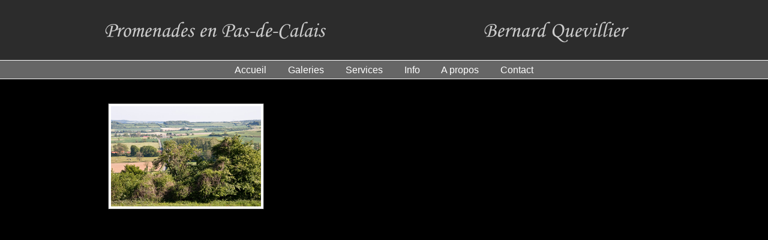

--- FILE ---
content_type: text/html; charset=UTF-8
request_url: http://bernardquevillier.fr/galleries.php
body_size: 1001
content:
<!DOCTYPE html>
<html lang="fr" dir="ltr" class="no-js">

<head>
	<title>Promenades en Pas-de-Calais</title>

	<meta charset="utf-8" />
	<meta name="generator" content="Adobe Photoshop Lightroom, The Turning Gate, TTG, http://theturninggate.net" />
	<meta name="author" content="Bernard Quevillier" />
	<meta name="description" content="Photographies du Pas-de-Calais" />
	<meta name="keywords" content="Pas-de-Calais, Boulogne, Calais, Marquise, Wimereux, Wissant, Berck, Guînes, Alembon, Licques, Ardres, Aires sur la Lys, Sangatte," />




	<link rel="icon" type="image/x-icon" href="./resources/images/favicon.ico" />
	<link rel="stylesheet" href="./resources/css/reset.css" />
	<link rel="stylesheet" href="./resources/css/core-elements-body.css" />
	<link rel="stylesheet" href="./resources/css/core-elements-canvas.css" />
	<link rel="stylesheet" href="./resources/css/core-elements-footer.css" />
	<link rel="stylesheet" href="./resources/css/markdown.css" />
	<link rel="stylesheet" href="./resources/css/gallery-index.css" />
	<link rel="stylesheet" href="./resources/css/custom.css" />




	<script type="text/javascript" src="./resources/js/jquery-1.6.1.min.js"></script>
	<script type="text/javascript" src="./resources/js/ttg.init.js"></script>
	<script type="text/javascript" src="./resources/js/swfobject.js"></script>
	<script type="text/javascript" src="./resources/js/modernizr-2.0.6.js"></script>






	<script type="text/javascript" src="./resources/js/custom.js"></script>





</head>

<body>
<div id="page" class="galleries">



<header>
<div id="header">


<div class="masthead">
<div class="masthead-content">
	<hgroup>
		<h1 class="logo"><a href="/"><span>Promenades en Pas-de-Calais</span></a></h1>
		<h2><a href="#"><img src="./resources/images/identityplate.png" width="934" height="44" alt="Promenades en Pas-de-Calais" /></a></h2>
	</hgroup>
</div>
</div>




<nav>

	<div class="menu-container traditional">
	<div class="menu-content">

		<p class="nav-container">
		
		<a href="index.php">Accueil</a>
				<a href="galleries.php">Galeries</a>
						<a href="services.php">Services</a>
				<a href="info.php">Info</a>
				<a href="about.php">A propos</a>
				<a href="contact.php">Contact</a>
												
		</p>
	
	</div>
	</div>




</nav>

</div>
</header>

<div id="the-canvas">



	<section>
	
<div class="the-block">
<div class="the-block-content">



	<div class="the-block-object">
		<img class="page-image the-block-image" alt="nil" src="photos/alembon_1847.jpg" width="960" height="640" />
	</div>





	<div class="page-copy markdown">



--- FILE ---
content_type: text/css
request_url: http://bernardquevillier.fr/resources/css/core-elements-body.css
body_size: 2904
content:
/* ==================================================================================================== ]]-- Page Settings -- */

body {
	font: 400 100%/1 'Helvetica Neue', Arial, Helvetica, sans-serif;
	background-color: #000000;

	
	}

.clear {
	clear: both;
	visibility: hidden;
	}

#page {
	margin: 0 auto;
	padding: 0;
	position: relative;
	}

#header {
	position: relative;
	}

header > nav {
	margin: 0 auto;
	padding: 0;
	}


/* ==================================================================================================== ]]-- Masthead -- */

.masthead {
	margin: 0px auto 0;
	padding: 0;
	height: 100px;
	max-width: 100%;
	text-align: center;
	background-color: #2C2C2C;
	border-top-width: 0px;
	border-bottom-width: 0px;
	border-left-width: 0;
	border-right-width: 0;
	border-style: solid;
	border-color: #FFFFFF;
	-webkit-box-shadow: 0px 0px 0px rgba( 0, 0, 0, 0.5 );
	-moz-box-shadow: 0px 0px 0px rgba( 0, 0, 0, 0.5 );
	box-shadow: 0px 0px 0px rgba( 0, 0, 0, 0.5 );
	-webkit-border-radius: 0px;
	-moz-border-radius: 0px;
	border-radius: 0px;
	position: relative;
	}

.masthead-content {
	margin: 0 auto;
	padding: 0;
	height: 100px;
	max-width: 100%;
	overflow: hidden;
	}

.logo {
	background: transparent url(../images/identityplate.png) no-repeat 50% 50%;
	}

.logo a {
	height: 100px;
	display: block;
	}

.logo a span, .masthead h2 {
	display: none;
	}


/* ==================================================================================================== ]]-- Navigation -- */

.menu-container {
	margin: 0px auto 0;
	padding: 0;
	border-style: solid; border-color: #FFFFFF;
	border-top-width: 1px;
	border-right-width: 0;
	border-bottom-width: 1px;
	border-left-width: 0;
	max-width: 100%;
	background-color: #666666;

	-webkit-box-shadow: 0px 0px 0px rgba( 0, 0, 0, 0.5 );
	-moz-box-shadow: 0px 0px 0px rgba( 0, 0, 0, 0.5 );
	box-shadow: 0px 0px 0px rgba( 0, 0, 0, 0.5 );

	-webkit-border-radius: 0px;
	-moz-border-radius: 0px;
	border-radius: 0px;
	position: relative;
	}
	
.menu-content {
	margin: 0 auto;
	padding: 0px 0px 0px 0px;
	max-width: 960px;
	height: 30px;
	line-height: 1;
	font-family: Helvetica, 'Helvetica Neue', Arial, sans-serif;
	font-size: 16px;
	color: #FFFFFF;
	}

	
.traditional {
	text-align: center;
	}

.traditional a {
	margin-right: 32px;
	text-decoration: none;
	border-style: solid;
	border-color: #595959;
	border-top-width: 0px;
	border-bottom-width: 0px;
	}

.traditional a:first-child {
	margin-left: 0;
	}

.traditional a:last-child {
	margin-right: 0;
	}

.traditional .divider {
	margin-right: 32px;
	}
	
.menu-content p {
	margin: 0;
	padding: 8px 0 6px;
	line-height: 1em;
	}

.menu-content a {
	padding: 8px 0 6px;
	color: #FFFFFF;
	font-style: normal;
	font-weight: normal;
	text-decoration: none;
	text-transform: none;
	}

.menu-content a:hover {
	color: #FFFF99;
	text-decoration: none;
	}
	

.nav-container {
	float: none;
	}




--- FILE ---
content_type: text/css
request_url: http://bernardquevillier.fr/resources/css/core-elements-canvas.css
body_size: 14269
content:
/* ==================================================================================================== ]]-- Content Area / "The Canvas" -- */

#the-canvas {
	margin: 0 auto;
	padding: 0px 0 0px;
	text-align: left;
	position: relative;
	display: block;
	width: 100%;
	}


/* ==================================================================================================== ]]-- The Block -- */

.the-block {
	margin: 20px auto 0;
	padding: 20px 20px;
	max-width: 920px;
	min-height: 10px;
	background-color: #000000;
	border-top-width: 0px;
	border-bottom-width: 0px;
	border-left-width: 0px;
	border-right-width: 0px;
	border-style: solid;
	border-color: #FFFFFF;
	-webkit-box-shadow: 0px 0px 0px rgba( 0, 0, 0, 0.5 );
	-moz-box-shadow: 0px 0px 0px rgba( 0, 0, 0, 0.5 );
	box-shadow: 0px 0px 0px rgba( 0, 0, 0, 0.5 );
	-webkit-border-radius: 0px;
	-moz-border-radius: 0px;
	border-radius: 0px; 
	position: relative;
	}

.the-block-content {
	margin: 0 auto;
	max-width: 100%;
	}

/* ==================================================================================================== ]]-- Home Page -- */

.home .the-block-object {
	max-width: 260px;
	float: left;
	}

.home .page-image {
	padding: 4px;
	border: 1px solid #2C2C2C;
	background-color: #FFFFFF;
	-webkit-box-shadow: 0px 0px 0px rgba( 0, 0, 0, 0.5 );
	-moz-box-shadow: 0px 0px 0px rgba( 0, 0, 0, 0.5 );
	box-shadow: 0px 0px 0px rgba( 0, 0, 0, 0.5 );
	}

.home .the-block-image {
	margin: 0;
	width: auto;
	height: auto;
	max-width: 250px;
	float: left;
	}

.home .page-copy {
	width: 100%;
	max-width: 637.6px;
	float: right;
	}

.home .page-copy h1, 
.home .page-copy h2, 
.home .page-copy h3, 
.home .page-copy h4, 
.home .page-copy h5, 
.home .page-copy h6, 
.home .page-copy p {
	text-align: left;
	}




/* ==================================================================================================== ]]-- Galleries Page -- */

.galleries .the-block-object {
	max-width: 260px;
	float: left;
	}

.galleries .page-image {
	padding: 4px;
	border: 1px solid #2C2C2C;
	background-color: #FFFFFF;
	-webkit-box-shadow: 0px 0px 0px rgba( 0, 0, 0, 0.5 );
	-moz-box-shadow: 0px 0px 0px rgba( 0, 0, 0, 0.5 );
	box-shadow: 0px 0px 0px rgba( 0, 0, 0, 0.5 );
	}

.galleries .the-block-image {
	margin: 0;
	width: auto;
	height: auto;
	max-width: 250px;
	float: left;
	}

.galleries .page-copy {
	width: 100%;
	max-width: 637.6px;
	float: right;
	}

.galleries .page-copy h1, 
.galleries .page-copy h2, 
.galleries .page-copy h3, 
.galleries .page-copy h4, 
.galleries .page-copy h5, 
.galleries .page-copy h6, 
.galleries .page-copy p {
	text-align: left;
	}


/* ==================================================================================================== ]]-- Services Page -- */

.services .the-block-object {
	max-width: 260px;
	float: left;
	}


.services .page-image {
	padding: 4px;
	border: 1px solid #2C2C2C;
	background-color: #FFFFFF;
	-webkit-box-shadow: 0px 0px 0px rgba( 0, 0, 0, 0.5 );
	-moz-box-shadow: 0px 0px 0px rgba( 0, 0, 0, 0.5 );
	box-shadow: 0px 0px 0px rgba( 0, 0, 0, 0.5 );
	}

.services .the-block-image {
	margin: 0;
	width: auto;
	height: auto;
	max-width: 250px;
	float: left;
	}

.services .page-copy {
	width: 100%;
	max-width: 637.6px;
	float: right;
	}

.services .page-copy h1, 
.services .page-copy h2, 
.services .page-copy h3, 
.services .page-copy h4, 
.services .page-copy h5, 
.services .page-copy h6, 
.services .page-copy p {
	text-align: left;
	}


/* ==================================================================================================== ]]-- Info Page -- */

.info .the-block-object {
	max-width: 260px;
	float: left;
	}

.info .page-image {
	padding: 4px;
	border: 1px solid #2C2C2C;
	background-color: #FFFFFF;
	-webkit-box-shadow: 0px 0px 0px rgba( 0, 0, 0, 0.5 );
	-moz-box-shadow: 0px 0px 0px rgba( 0, 0, 0, 0.5 );
	box-shadow: 0px 0px 0px rgba( 0, 0, 0, 0.5 );
	}

.info .the-block-image {
	margin: 0;
	width: auto;
	height: auto;
	max-width: 250px;
	float: left;
	}

.info .page-copy {
	width: 100%;
	max-width: 637.6px;
	float: right;
	}

.info .page-copy h1, 
.info .page-copy h2, 
.info .page-copy h3, 
.info .page-copy h4, 
.info .page-copy h5, 
.info .page-copy h6, 
.info .page-copy p {
	text-align: left;
	}


/* ==================================================================================================== ]]-- About Page -- */

.about .the-block-object {
	max-width: 260px;
	float: left;
	}

.about .page-image {
	padding: 4px;
	border: 1px solid #2C2C2C;
	background-color: #FFFFFF;
	-webkit-box-shadow: 0px 0px 0px rgba( 0, 0, 0, 0.5 );
	-moz-box-shadow: 0px 0px 0px rgba( 0, 0, 0, 0.5 );
	box-shadow: 0px 0px 0px rgba( 0, 0, 0, 0.5 );
	}

.about .the-block-image {
	margin: 0;
	width: auto;
	height: auto;
	max-width: 250px;
	float: left;
	}

.about .page-copy {
	width: 100%;
	max-width: 637.6px;
	float: right;
	}

.about .page-copy h1, 
.about .page-copy h2, 
.about .page-copy h3, 
.about .page-copy h4, 
.about .page-copy h5, 
.about .page-copy h6, 
.about .page-copy p {
	text-align: left;
	}


/* ==================================================================================================== ]]-- Contact Page -- */

.contact .the-block-object {
	max-width: 260px;
	float: left;
	}

.contact .page-image {
	padding: 4px;
	border: 1px solid #2C2C2C;
	background-color: #FFFFFF;
	-webkit-box-shadow: 0px 0px 0px rgba( 0, 0, 0, 0.5 );
	-moz-box-shadow: 0px 0px 0px rgba( 0, 0, 0, 0.5 );
	box-shadow: 0px 0px 0px rgba( 0, 0, 0, 0.5 );
	}

.contact .the-block-image {
	margin: 0;
	width: auto;
	height: auto;
	max-width: 250px;
	float: left;
	}

.contact .page-copy {
	width: 100%;
	max-width: 637.6px;
	float: right;
	}

.contact .page-copy h1, 
.contact .page-copy h2, 
.contact .page-copy h3, 
.contact .page-copy h4, 
.contact .page-copy h5, 
.contact .page-copy h6, 
.contact .page-copy p {
	text-align: left;
	}


/* ==================================================================================================== ]]-- Social Networking -- */

.social_networking_icons {
	margin: 0;
	padding: 0;
	}
	
.social_networking_icons a {
	padding: 0 5px;
	}

.social_networking_icons a:first-child {
	padding-left: 0;
	}

.social_networking_icons a:last-child {
	padding-right: 0;
	}


/* ==================================================================================================== ]]-- Contact Form -- */

.contact-form-container {

	margin: 22.4px auto 0;
	width: 100%;
	max-width: 637.6px;
	float: right;

	}

.contact-form-content {
	margin: 0 auto;
	width: 100%;
	max-width: 1200px;
	text-align: left;
	float: left;
	}

.contact-form-container label {
	margin: 0 0 0.2em;
	font-family: 'Helvetica Neue', Arial, Helvetica, sans-serif;
	font-size: 16px;
	display: block;
	color: #FFFFFF;
	}

.contact-form-container fieldset {
	display: block;
	}

.contact-form-container fieldset > div {
	background-color: #FFFFFF;
	border: 1px solid #CCCCCC;
	margin: 0 auto;
	margin-bottom: 22.4px;
	padding: 0 5px;
	-webkit-border-radius: 2px;
	-moz-border-radius: 2px;
	-o-border-radius: 2px;
	border-radius: 2px;
	}

.contact-form-container input[type=text], textarea {
	background-color: transparent;
	border: none;
	color: #666666;
	font-family: 'Helvetica Neue', Arial, Helvetica, sans-serif;
	font-size: 1em;
	line-height: 1.2em;
	outline: none;
	padding: 3px 0;
	text-align: left;
	width: 100%;
	-webkit-border-radius: 2px;
	-moz-border-radius: 2px;
	-o-border-radius: 2px;
	border-radius: 2px;
	}


.contact-form-container input[type=submit] {
	background-color: #FFFFFF;
	margin: 0 0 1em;
	padding: 8px 33px 6px;
	max-width: 250px;
	border: none;
	font-family: 'Helvetica Neue', Arial, Helvetica, sans-serif;
	font-weight: bold;
	font-size: smaller;
	line-height: 1;
	color: #444444;
	text-shadow: 0 1px 1px rgba( 255, 255, 255, 0.25 );
	-webkit-border-radius: 3px;
	-moz-border-radius: 3px;
	-o-border-radius: 3px;
	border-radius: 3px;
	-webkit-box-shadow: 0 1px 2px rgba( 0, 0, 0, 0.1 );
	-moz-box-shadow: 0 1px 2px rgba( 0, 0, 0, 0.1 );
	box-shadow: 0 1px 2px rgba( 0, 0, 0, 0.1 );
	}

.contact-form-container input[type=submit]:hover {
	background-color: #FFFFFF;
	color: #191919;
	}
	
.contact-form-container input[type=submit]:active {
	-webkit-box-shadow: none;
	-moz-box-shadow: none;
	box-shadow: none;
	}


/* ==================================================================================================== ]]-- Copy Colors -- */

.page-copy, .page-copy p {
	color: #FFFFFF;
	}

.page-copy a {
	color: #FFE738;
	}

.page-copy a:hover {
	color: #FFFF99;
	}

.page-copy blockquote > p {
	color: #FFFFFF;
	}

.page-copy h1 {
	color: #FFFFFF;
	}

.page-copy h2 {
	color: #FFFFFF;
	}

.page-copy h3, .page-copy h4, .page-copy h5, .page-copy h6 {
	color: #FFFFFF;
	}

.page-copy pre, .page-copy p > code {
	background-color: #666666;
	color: #FFFFFF;
	}

.page-copy pre > code {
	background-color: transparent;
	}

.page-copy img {
	background-color: #FFFFFF;
	border-color: #2C2C2C;
	}

.page-copy hr {
	border-bottom: 1px solid #FFFFFF;;
	background-color: #FFFFFF;
	color: #FFFFFF;
	}


/* ==================================================================================================== ]]-- The Grid - Home -- */

.home .the-grid {
	margin: 20px auto 0;
	padding: 20px 0 20px;
	max-width: 960px;
	background-color: #000000;
	border-top-width: 0px;
	border-bottom-width: 0px;
	border-left-width: 0px;
	border-right-width: 0px;
	border-style: solid;
	border-color: #FFFFFF;
	-webkit-box-shadow: 0px 0px 0px rgba( 0, 0, 0, 0.5 );
	-moz-box-shadow: 0px 0px 0px rgba( 0, 0, 0, 0.5 );
	box-shadow: 0px 0px 0px rgba( 0, 0, 0, 0.5 );
	-webkit-border-radius: 0px;
	-moz-border-radius: 0px;
	border-radius: 0px; 
	position: relative;
	}

.home .the-grid-content {
	margin: 0 auto;
	max-width: 100%;
	}


/* ==================================================================================================== ]]-- The Grid - Galleries -- */

.galleries .the-grid {
	margin: 0px auto 0;
	padding: 20px 0 20px;
	max-width: 100%;
	background-color: #000000;
	border-top-width: 0px;
	border-bottom-width: 0px;
	border-left-width: 0;
	border-right-width: 0;
	border-style: solid;
	border-color: #FFFFFF;
	-webkit-box-shadow: 0px 0px 0px rgba( 0, 0, 0, 0.5 );
	-moz-box-shadow: 0px 0px 0px rgba( 0, 0, 0, 0.5 );
	box-shadow: 0px 0px 0px rgba( 0, 0, 0, 0.5 );
	-webkit-border-radius: 0px;
	-moz-border-radius: 0px;
	border-radius: 0px; 
	position: relative;
	}

.galleries .the-grid-content {
	margin: 0 auto;
	max-width: 970px;
	}

/* ==================================================================================================== ]]-- The Grid - Services -- */

.services .the-grid {
	margin: 20px auto 0;
	padding: 20px 0 20px;
	max-width: 960px;
	background-color: #000000;
	border-top-width: 0px;
	border-bottom-width: 0px;
	border-left-width: 0px;
	border-right-width: 0px;
	border-style: solid;
	border-color: #FFFFFF;
	-webkit-box-shadow: 0px 0px 0px rgba( 0, 0, 0, 0.5 );
	-moz-box-shadow: 0px 0px 0px rgba( 0, 0, 0, 0.5 );
	box-shadow: 0px 0px 0px rgba( 0, 0, 0, 0.5 );
	-webkit-border-radius: 0px;
	-moz-border-radius: 0px;
	border-radius: 0px; 
	position: relative;
	}

.services .the-grid-content {
	margin: 0 auto;
	max-width: 100%;
	}

/* ==================================================================================================== ]]-- The Grid - Info -- */

.info .the-grid {
	margin: 20px auto 0;
	padding: 20px 0 20px;
	max-width: 960px;
	background-color: #7F7F7F;
	border-top-width: 0px;
	border-bottom-width: 0px;
	border-left-width: 0px;
	border-right-width: 0px;
	border-style: solid;
	border-color: #FFFFFF;
	-webkit-box-shadow: 0px 0px 0px rgba( 0, 0, 0, 0.5 );
	-moz-box-shadow: 0px 0px 0px rgba( 0, 0, 0, 0.5 );
	box-shadow: 0px 0px 0px rgba( 0, 0, 0, 0.5 );
	-webkit-border-radius: 0px;
	-moz-border-radius: 0px;
	border-radius: 0px; 
	position: relative;
	}

.info .the-grid-content {
	margin: 0 auto;
	max-width: 100%;
	}

/* ==================================================================================================== ]]-- The Grid - About -- */

.about .the-grid {
	margin: 20px auto 0;
	padding: 20px 0 20px;
	max-width: 960px;
	background-color: #7F7F7F;
	border-top-width: 0px;
	border-bottom-width: 0px;
	border-left-width: 0px;
	border-right-width: 0px;
	border-style: solid;
	border-color: #FFFFFF;
	-webkit-box-shadow: 0px 0px 0px rgba( 0, 0, 0, 0.5 );
	-moz-box-shadow: 0px 0px 0px rgba( 0, 0, 0, 0.5 );
	box-shadow: 0px 0px 0px rgba( 0, 0, 0, 0.5 );
	-webkit-border-radius: 0px;
	-moz-border-radius: 0px;
	border-radius: 0px; 
	position: relative;
	}

.about .the-grid-content {
	margin: 0 auto;
	max-width: 100%;
	}

/* ==================================================================================================== ]]-- The Grid - Contact -- */

.contact .the-grid {
	margin: 20px auto 0;
	padding: 20px 0 20px;
	max-width: 960px;
	background-color: #7F7F7F;
	border-top-width: 0px;
	border-bottom-width: 0px;
	border-left-width: 0px;
	border-right-width: 0px;
	border-style: solid;
	border-color: #FFFFFF;
	-webkit-box-shadow: 0px 0px 0px rgba( 0, 0, 0, 0.5 );
	-moz-box-shadow: 0px 0px 0px rgba( 0, 0, 0, 0.5 );
	box-shadow: 0px 0px 0px rgba( 0, 0, 0, 0.5 );
	-webkit-border-radius: 0px;
	-moz-border-radius: 0px;
	border-radius: 0px; 
	position: relative;
	}

.contact .the-grid-content {
	margin: 0 auto;
	max-width: 100%;
	}







/* ==================================================================================================== ]]-- Stage -- */

#stage {
	margin: 0 auto;
	text-align: left;
	overflow: hidden;
	}
	
#flashcontent {
	background-color: #2C2C2C;
	color: #ffffff;
	}

.stage-container {
	
	}

.stage {
	
	}

.stage-image {
	margin: 0 auto;
	padding: 0;
	border: none;
	max-height: 100%;
	max-width: 100%;
	display: block;
	}




/* ==================================================================================================== ]]-- Stage - Home -- */

.home #stage {
	padding: 10px;
	border: 0px solid #000000;
	width: 898px;
	height: 600px;
	background-color: #FFFFFF;
	-webkit-box-shadow: 0px 0px 0px rgba( 0, 0, 0, 0.5 );
	-moz-box-shadow: 0px 0px 0px rgba( 0, 0, 0, 0.5 );
	box-shadow: 0px 0px 0px rgba( 0, 0, 0, 0.5 );
	}

.home-stage {
	width: 898px;
	height: 600px;
	}

















--- FILE ---
content_type: text/css
request_url: http://bernardquevillier.fr/resources/css/core-elements-footer.css
body_size: 1416
content:
/* ==================================================================================================== ]]-- Footer -- */

.footer {
	margin: 20px auto 0px;
	padding: 0;
	max-width: 100%;
	min-height: 100px;
	background-color: #000000;
	color: #FFFFFF;
	border-top-width: 1px;
	border-bottom-width: 0px;
	border-left-width: 0;
	border-right-width: 0;
	border-style: solid;
	border-color: #FFFFFF;
	-webkit-box-shadow: 0px 0px 0px rgba( 0, 0, 0, 0.5 );
	-moz-box-shadow: 0px 0px 0px rgba( 0, 0, 0, 0.5 );
	box-shadow: 0px 0px 0px rgba( 0, 0, 0, 0.5 );
	-webkit-border-radius: 0px;
	-moz-border-radius: 0px;
	border-radius: 0px;
	position: relative;
	}

.footer-content {
	margin: 0 auto;
	padding: 16px 20px 10px;
	max-width: 100%;
	font-family: 'Helvetica Neue', Arial, Helvetica, sans-serif;
	font-size: 12px;
	text-align: center;
	}

.footer p {
	margin: 0;
	padding: 0;
	line-height: 1.4em;
	}

.footer a {
	color: #FFE738;
	text-decoration: underline;
	}

.footer a:hover {
	color: #FFFF99;
	}

p.footernav {
	margin-bottom: 1.4em;
	}

p.footernav a, p.footernav .divider {
	padding-right: 1.4em;
	}

p.footernav a:last-child {
	padding-right: 0;
	}

#back-to-top-arrow {
		margin: 0 5px 0 0;
        width: 0;
        height: 0;
        border-left: 5px solid transparent;
        border-right: 5px solid transparent;
        border-bottom: 5px solid #FFE738;
        position: relative;
        top: -7px;
	}



--- FILE ---
content_type: text/css
request_url: http://bernardquevillier.fr/resources/css/markdown.css
body_size: 5777
content:

.markdown {
	font-size: 16px;
	}

.markdown a {
	text-decoration: none;
	}

.markdown a:hover {
	text-decoration: none;
	}

.markdown p {
	margin: 0 0 1.4em;
	font-family: 'Helvetica Neue', Arial, Helvetica, sans-serif;
	font-size: 1em;
	line-height: 1.4em;
	text-align: left;
	}

.markdown p + p, 
.markdown h1 + p, 
.markdown h2 + p, 
.markdown h3 + p, 
.markdown h4 + p, 
.markdown h5 + p, 
.markdown h6 + p, 
.markdown ol + p, 
.markdown ul + p,
.markdown dl + p,
.markdown blockquote + p 
	{
	margin: 1.4em 0;
	}

.markdown strong, .markdown b {
	font-weight: bold;
	}

.markdown em, .markdown cite, .markdown i, blockquote {
	font-style: italic;
	}

.markdown blockquote > p {
	margin: 0 0 2.1em;
	padding: 0 2.1em;
	font-family: 'Helvetica Neue', Arial, Helvetica, sans-serif;
	font-size: 1em;
	line-height: 1.4em;
	text-align: justify;
	}

.markdown p + blockquote, 
.markdown h1 + blockquote, 
.markdown h2 + blockquote, 
.markdown h3 + blockquote, 
.markdown h4 + blockquote, 
.markdown h5 + blockquote, 
.markdown h6 + blockquote, 
.markdown ol + blockquote, 
.markdown ul + blockquote, 
.markdown dl + blockquote, 
.markdown blockquote + blockquote 
	{
	margin: 2.1em 0;
	}

.markdown h1 {
	margin: 0 0 0.7em;
	font-family: Helvetica, 'Helvetica Neue', Arial, sans-serif;
	font-size: 2em;
	line-height: 1.4em;
	text-align: left;
	}

	.markdown p + h1, 
	.markdown h1 + h1, 
	.markdown h2 + h1, 
	.markdown h3 + h1, 
	.markdown h4 + h1, 
	.markdown h5 + h1, 
	.markdown h6 + h1, 
	.markdown ol + h1, 
	.markdown ul + h1, 
	.markdown dl + h1, 
	.markdown blockquote + h1 
		{
		margin: 0.7em 0;
		}

.markdown h2 {
	margin: 0 0 0.93333333333333em;
	font-family: Helvetica, 'Helvetica Neue', Arial, sans-serif;
	font-size: 1.5em;
	line-height: 1.8666666666667em;
	text-align: left;
	}

	.markdown p + h2, 
	.markdown h1 + h2, 
	.markdown h2 + h2, 
	.markdown h3 + h2, 
	.markdown h4 + h2, 
	.markdown h5 + h2, 
	.markdown h6 + h2, 
	.markdown ol + h2, 
	.markdown ul + h2, 
	.markdown dl + h2, 
	.markdown blockquote + h2 
		{
		margin: 0.93333333333333em 0;
		}

.markdown h3 {
	margin: 0 0 1.2444444444444em;
	font-family: Helvetica, 'Helvetica Neue', Arial, sans-serif;
	font-size: 1.125em;
	line-height: 2.4888888888889em;
	text-align: left;
	}

	.markdown p + h3, 
	.markdown h1 + h3, 
	.markdown h2 + h3, 
	.markdown h3 + h3, 
	.markdown h4 + h3, 
	.markdown h5 + h3, 
	.markdown h6 + h3, 
	.markdown ol + h3, 
	.markdown ul + h3, 
	.markdown dl + h3, 
	.markdown blockquote + h3 
		{
		margin: 1.2444444444444em 0;
		}

.markdown h4 {
	margin: 0 0 1.4em;
	font-family: Helvetica, 'Helvetica Neue', Arial, sans-serif;
	font-size: 1em;
	line-height: 1.4em;
	text-align: left;
	}

	.markdown p + h4, 
	.markdown h1 + h4, 
	.markdown h2 + h4, 
	.markdown h3 + h4, 
	.markdown h4 + h4, 
	.markdown h5 + h4, 
	.markdown h6 + h4, 
	.markdown ol + h4, 
	.markdown ul + h4, 
	.markdown dl + h4, 
	.markdown blockquote + h4 
		{
		margin: 1.4em 0;
		}

.markdown h5 {
	margin: 0 0 1.6em;
	font-family: Helvetica, 'Helvetica Neue', Arial, sans-serif;
	font-size: 0.875em;
	line-height: 1.6em;
	text-align: left;
	}

	.markdown p + h5, 
	.markdown h1 + h5, 
	.markdown h2 + h5, 
	.markdown h3 + h5, 
	.markdown h4 + h5, 
	.markdown h5 + h5, 
	.markdown h6 + h5, 
	.markdown ol + h5, 
	.markdown ul + h5, 
	.markdown dl + h5, 
	.markdown blockquote + h5 
		{
		margin: 1.6em 0;
		}

.markdown h6 {
	margin: 0 0 1.8666666666667em;
	font-family: Helvetica, 'Helvetica Neue', Arial, sans-serif;
	font-size: 0.75em;
	line-height: 1.8666666666667em;
	text-align: left;
	}

	.markdown p + h6, 
	.markdown h1 + h6, 
	.markdown h2 + h6, 
	.markdown h3 + h6, 
	.markdown h4 + h6, 
	.markdown h5 + h6, 
	.markdown h6 + h6, 
	.markdown ol + h6, 
	.markdown ul + h6, 
	.markdown dl + h6, 
	.markdown blockquote + h6 
		{
		margin: 1.8666666666667em 0;
		}

.markdown ol, .markdown ul, .markdown dl {
	margin: 1.4em 0;
	padding-left: 1.4em;
	line-height: 1.4em;
	}

.markdown ol li {
	margin: 0.5em 0;
	list-style: decimal outside none;
	font-family: 'Helvetica Neue', Arial, Helvetica, sans-serif;
	}

.markdown ul li {
	margin: 0.5em 0;
	list-style: square outside none;
	font-family: 'Helvetica Neue', Arial, Helvetica, sans-serif;
	}

.markdown ol li ol, 
.markdown ol li ul, 
.markdown ul li ol, 
.markdown ul li ul
	{
	margin: 0;
	padding-left: 1.4em;
	}

.markdown dt {
	margin-top: 1.4em;
	}

.markdown dd {
	margin: 0.7em 0;
	padding: 0 1.4em;
	}

.markdown pre {
	margin: 1.4em 0;
	padding: 0;
	font-family: Consolas, 'Lucida Console', Monaco, monospace;
	font-size: 0.75em;
	line-height: 1.4em;
	white-space: pre;
	-webkit-border-radius: 2px;
	-moz-border-radius: 2px;
	border-radius: 2px;
	}

.markdown p > code {
	padding: 0.3em 0.4em 0.2em;
	font-family: Consolas, 'Lucida Console', Monaco, monospace;
	font-size: 1em;
	-webkit-border-radius: 2px;
	-moz-border-radius: 2px;
	border-radius: 2px;
	}

.markdown pre > code {
	margin: 0;
	padding: 1.4em 1.4em;
	font-size: 1em;
	display: block;
	overflow: auto;
	overflow-Y: hidden;
	}

.markdown img {
	margin: 1.4em auto;
	padding: 4px;
	border-width: 1px;
	border-style: solid;
	display: block;
	text-align: center;
	clear: both;
	-webkit-box-shadow: 0px 0px 0px rgba( 0, 0, 0, 0.5 );
	-moz-box-shadow: 0px 0px 0px rgba( 0, 0, 0, 0.5 );
	box-shadow: 0px 0px 0px rgba( 0, 0, 0, 0.5 );
	}

.markdown img.float-left {
	margin: 0 1.4em 1.4em  0;
	display: inline;
	float: left;
	}

.markdown img.float-right {
	margin: 0 0 1.4em  1.4em;
	display: inline;
	float: right;
	}

.markdown hr {
	margin: 1.4em 0;
	height: 0px;
	overflow: hidden;
	-webkit-box-shadow: 0px 1px 2px rgba( 0, 0, 0, 0.5 );
	-moz-box-shadow: 0px 1px 2px rgba( 0, 0, 0, 0.5 );
	box-shadow: 0px 1px 2px rgba( 0, 0, 0, 0.5 );
	display: block;
	clear: both;
	}

--- FILE ---
content_type: text/css
request_url: http://bernardquevillier.fr/resources/css/gallery-index.css
body_size: 1857
content:
/* ==================================================================================================== ]]-- The Grid - Gallery Index -- */

#gallery-index {
	margin: 0 auto;
	}

.album-container {
	margin: 0 5px 10px;
	padding: 0;
	width: 475px;
	height: 158px;
	border: 0px solid #FFFFFF;
	background-color: #000000;
	color: #FFFFFF;
	text-align: left;
	float: left;
	position: relative;
	overflow: hidden;
	cursor: pointer;
	-webkit-box-shadow: 0px 0px 0px rgba( 0, 0, 0, 0.5 );
	-moz-box-shadow: 0px 0px 0px rgba( 0, 0, 0, 0.5 );
	box-shadow: 0px 0px 0px rgba( 0, 0, 0, 0.5 );
	-webkit-border-radius: 0px;
	-moz-border-radius: 0px;
	border-radius: 0px; 
	-webkit-transition: 0.5s ease-in-out;
	-moz-transition: 0.5s ease-in-out;
	-o-transition: 0.5s ease-in-out;
	transition: 0.5s ease-in-out;
	}

.album-container:hover, .album-container:focus {
	border-color: #2C2C2C;
	background-color: #FFE738;
	color: #2C2C2C;
	}

.album-content {
	margin: 0;
	padding: 10px;
	}

.album-thumbnail-container {
	margin: 0 10px 0 0;
	padding: 0;
	height: 158px;
	float: left;
	}

.album-thumbnail {
	margin: 0;
	padding: 4px;
	border: 0px solid #000000;
	background-color: #FFFFFF;
	max-width: 128px;
	max-height: 128px;
	}

.album-copy {
	margin: 0;
	padding: 0;
	text-align: left;
	line-height: 1.4em;
	}

.album-title {
	margin: 0 0 10px;
	padding: 0;
	background-color: inherit;
	font-family: 'Helvetica Neue', Arial, Helvetica, sans-serif;
	font-weight: bold;
	font-size: 14px;
	}

.album-description {
	margin: 0;
	padding: 0;
	background-color: inherit;
	font-family: 'Helvetica Neue', Arial, Helvetica, sans-serif;
	font-size: 12px;
	}


.locked {
	margin: 5px;
	padding: 8px;
	background: transparent url(../images/lock.png) no-repeat center;
	position: absolute;
	top: 0;
	right: 0;	
	}

.locked span {
	display: none;
	}

.unlocked {
	display: none;
	}





--- FILE ---
content_type: text/css
request_url: http://bernardquevillier.fr/resources/css/custom.css
body_size: 39
content:
/* Write your custom CSS rules below */

--- FILE ---
content_type: text/javascript
request_url: http://bernardquevillier.fr/resources/js/ttg.init.js
body_size: 2420
content:
// ==================================================================================================== ]]


// ==================================================================================================== ]]
// hide address bar in mobile browsers
(function( win ){
	var doc = win.document;

	// If there's a hash, or addEventListener is undefined, stop here
	if( !location.hash && win.addEventListener ){

		//scroll to 1
		window.scrollTo( 0, 1 );
		var scrollTop = 1,
			getScrollTop = function(){
				return win.pageYOffset || doc.compatMode === "CSS1Compat" && doc.documentElement.scrollTop || doc.body.scrollTop || 0;
			},

			//reset to 0 on bodyready, if needed
			bodycheck = setInterval(function(){
				if( doc.body ){
					clearInterval( bodycheck );
					scrollTop = getScrollTop();
					win.scrollTo( 0, scrollTop === 1 ? 0 : 1 );
				}	
			}, 15 );

		win.addEventListener( "load", function(){
			setTimeout(function(){
				//at load, if user hasn't scrolled more than 20 or so...
				if( getScrollTop() < 20 ){
					//reset to hide addr bar at onload
					win.scrollTo( 0, scrollTop === 1 ? 0 : 1 );
				}
			}, 0);
		} );
	}
})( this );


// ==================================================================================================== ]]
// determine size of viewport, then set content area height in order to position footer accordingly

	$(document).ready(function(){
		function printViewportDimensions() {
			var viewportwidth = $(window).width();
			var viewportheight = window.innerHeight ? window.innerHeight : $(window).height();  
			var footerheight = $('.footer').outerHeight(true);
		

	$('#page').css('min-height', ( viewportheight - footerheight ) + 'px');

	var itemWidth = 485;
	var columns = Math.floor($('.galleries .the-grid-content').width()/itemWidth);	
	$('#gallery-index').css('max-width', itemWidth * columns + 'px');






		}
		printViewportDimensions();
		$(function() {
			printViewportDimensions();
			$(window).resize(function() {
				printViewportDimensions();
			});
		});
	});


// ==================================================================================================== ]]
// scroll to top

	$(function() {
		$('#back-to-top').click(function () {
			$('body,html').animate({
				scrollTop: 0
			}, 500);
			return false;
		});
    });


// ==================================================================================================== ]]

--- FILE ---
content_type: text/javascript
request_url: http://bernardquevillier.fr/resources/js/custom.js
body_size: 149
content:
// Paste any additional Javascript below.
// ==================================================================================================== ]]
